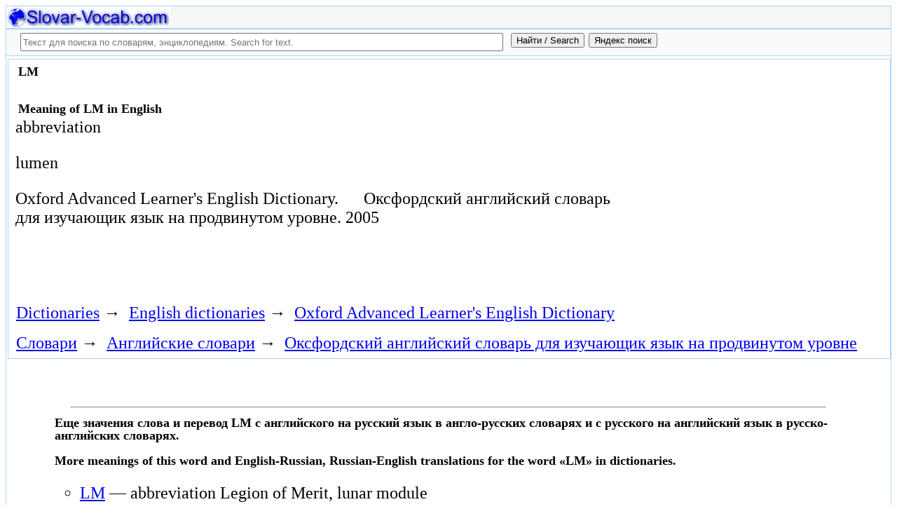

--- FILE ---
content_type: text/html; charset=utf-8
request_url: https://slovar-vocab.com/english/oxford-learners-vocab/lm-6983546.html
body_size: 7783
content:
<!DOCTYPE html>
<html lang="ru">
<head>
<meta charset="UTF-8" /><meta name="viewport" content="width=device-width, initial-scale=1" /><title>LM meaning in English, значение слова. Oxford Advanced Learner&#39;s English Dictionary</title><meta name="description" content="abbreviation. lumen" /><meta name="robots" content="index, follow" /><meta name="keywords" content="lm" /><link href="/favicon.ico" rel="shortcut icon" type="image/x-icon" /><link rel="prev" href="https://slovar-vocab.com/english/oxford-learners-vocab/llama-6983545.html" /><link rel="next" href="https://slovar-vocab.com/english/oxford-learners-vocab/lo-6983547.html" /><link rel="canonical" href="https://slovar-vocab.com/english/oxford-learners-vocab/lm-6983546.html" /><meta name="revisit-after" content="1 days" /><meta name="rating" content="safe for kids" /><link rel="contents" href="https://slovar-vocab.com/english/oxford-learners-vocab.html" /><link rel="index" href="https://slovar-vocab.com/english/oxford-learners-vocab.html" /><link rel="toc" href="https://slovar-vocab.com/english/oxford-learners-vocab.html" /><link rel="section" href="https://slovar-vocab.com/english.html" /><link rel="subsection" href="https://slovar-vocab.com/english/oxford-learners-vocab.html" /><meta property="og:title" content="LM" /><meta property="og:type" content="article" /><meta property="og:url" content="https://slovar-vocab.com/english/oxford-learners-vocab/lm-6983546.html" /><meta property="og:image" content="https://slovar-vocab.com/images/sv88.jpg" /><meta property="og:description" content="abbreviation. lumen.." /><meta property="og:site_name" content="Англо-русские словари, русско-английские словари бесплатно Онлайн" />
<style>
body{margin:8px;padding:0;color:#000;background-color:#fff;font-size:24px}
table,tr,td{border:0;margin:0;padding:0}p{margin:0 0 1em 0;border:1px}h1,h2,h3{line-height:1;font-size:18px;margin:4px;padding:0}input{margin:.4em 0 0 0}li{list-style:circle}
#page{border:solid #a7d7f9;border-width:0 1px;max-width:1280px;min-width:300px;margin:0 auto}
#head{background-color:#f6f6f6;padding-bottom:1px}.header{font-size:18px;text-align:left}
#search{min-height:35px;max-height:140px;background-color:#fafafa;padding-bottom:1px;margin:0 auto}
#foot{background-color:#f6f6f6;padding:10px}#foot p{margin:1em 0}#head,#foot,#search{border:solid #a7d7f9;border-width:1px 0}
.inpsrchdv{width:90%;min-height:35px;max-height:140px;margin:0 10px}.frmsrch{width:100%;min-height:35px;max-height:140px;margin:0 5px;border:0}.inpsrch{width:60%;height:20px;margin:5px 5px}
.content-wrapper{background-color:#fff;padding:2px}.clear{clear:both}.ofhid{overflow:hidden}
.pb{width:100%;vertical-align:top;border:1px solid #a7d7f9;margin:2px auto}.pbh{width:100%;vertical-align:top;background-color:#f6f6f6}
.favorites{color:#F00;font-size:18px}.favoritestop{color:#F00;font-size:16px}.addtofavs{width:250px;margin:0 0 0 10px;padding:0;display:table-cell;vertical-align:top}
.sharings{margin:10px}.sharing-buttons{display:table}
.img-container{position:relative;height:0;overflow:hidden;background-color:#f6f6f6}.img-container img, .img-container a{position:absolute;top:0;left:0;width:100%}
.img-container-wrapper{max-width:234px;max-height:30px}.ratio-39-5{padding-bottom:12.821%}
hr{width:95%}.content-text{max-width:856px;float:left;vertical-align:top;padding:4px 10px 4px 10px}.word-title,.article-title{font-weight:bold;font-size:18px}.transcription{font-weight:bold;font-size:18px}
.adg1 {width:234px;height:60px}
@media(min-width:400px){.adg1{width:320px;height:50px}}
@media(min-width:500px){.adg1{width:468px;height:60px}}
@media(min-width:800px){.adg1{width:728px;height:90px}}
@media(min-width:1260px){.adg1{width:336px;height:280px}}
.adg2{width:234px;height:60px}
@media(min-width:750px){.adg2{width:728px;height:90px}}
.yandr2{overflow:hidden;float:left;width:320px}
@media(max-width:1220px){.yandr2{display:none}}
ul#relateditemlist{margin-left:0}ul#relateditemlist li{margin-bottom:10px}#relateditemlist span{font-size:16px;color:#0080ec}#relateditemlist span.highlight{font-weight:bold;font-size:24px;color:#000}
ul.bc-list{margin:0;padding:8px;list-style:none}ul.bc-list li{display:inline;margin:0;padding:3px;list-style:none}
@media screen and (max-width:600px){
ul{padding-left:18px}.vocab-group{width:260px;padding:5px}.favorites,.favoritestop{display:none}
}
@media screen and (max-width:400px){
nav span,.nextprev a{display:block;margin:8px 0}#yashare{display:none}
}
</style>
<!--[if lt IE 8]><link rel="stylesheet" href="/templates/slovar/svie.css" type="text/css" /><![endif]-->
<!--[if gte IE 8]><link rel="stylesheet" href="/templates/slovar/svie8.css" type="text/css" /><![endif]-->
<link href="/favicon.ico" rel="shortcut icon" type="image/x-icon" /><link href="/favicon.ico" rel="icon" type="image/x-icon" />

<script async src="https://www.googletagmanager.com/gtag/js?id=G-Q10TJ9VM74"></script>
<script>
  window.dataLayer = window.dataLayer || [];
  function gtag(){dataLayer.push(arguments);}
  gtag('js', new Date());

  gtag('config', 'G-Q10TJ9VM74');
</script>
<script>
function add_to_favorite(a,lang,fav_title)
{var d=document,du=d.location,dt=d.title,s=d.createElement('div').style,isFirefox35=((navigator.userAgent.toLowerCase().indexOf('firefox')!=-1)&&(s.wordWrap!==undefined)&&(s.MozTransform!==undefined));try
{window.external.AddFavorite(du,"Slovar-Vocab.com: "+dt);}
catch(e)
{if((typeof(opera)=="object")||(window.opera)||(isFirefox35))
{a.href=du;a.rel="sidebar";a.title="Slovar-Vocab.com: "+dt;return true;}
else
{if(lang=='ru')
alert('Нажмите Ctrl-D для добавления в Избранное / Закладки. \nPress Ctrl-D to add to your Favourites / Bookmarks.');else
alert('Press Ctrl-D to add to your Favourites / Bookmarks');}}
return false;}
</script>
<script>window.yaContextCb=window.yaContextCb||[]</script>
<script src="https://yandex.ru/ads/system/context.js" async></script>
</head>
<body>

<div id="page">
  <header id="head">
    <div class="header">
		<div class="img-container-wrapper">
			<div class="img-container ratio-39-5">
				<a href="https://slovar-vocab.com/" title="Англо-русские, русско-английские словари и энциклопедии. Russian-English, English-Russian dictionaries, English vocabularies. Slovar-Vocab.com"><img src="/images/svlogo.webp" alt="Англо-русские и русско-английские словари и энциклопедии. English-Russian and Russian-English dictionaries and translations" /></a>
			</div>
		</div>
		<div class="clear"></div>
    </div>
  </header>
  <header id="search">
	<div class="inpsrchdv">

<form action="/index.php" method="post" class="frmsrch" name="sform" id="sform">
<input class="inpsrch" name="searchword" id="searchword" maxlength="100" type="text" placeholder="Текст для поиска по словарям, энциклопедиям. Search for text." title="Текст для поиска по словарям, энциклопедиям. Search for text." />
<input type="submit" value="Найти / Search" onClick="this.form.searchword.focus();" style="vertical-align:top;" />
<input type="button" value="Яндекс поиск" onClick="var v=document.getElementById('searchword').value;this.form.action='/yandex-search/';this.form.method='get';if(v!='Текст для поиска по словарям, энциклопедиям. Search for text.') document.getElementById('text').value=v;this.form.submit();" style="vertical-align:top;" />
<input type="hidden" name="task" value="search" />
<input type="hidden" name="option" value="com_search" />
<input type="hidden" name="text" id="text" value="" />
<input type="hidden" name="searchid" id="searchid" value="2078784" />
<input type="hidden" name="web" id="web" value="0" />
</form>
	</div>
  </header>
  <div class="clear"></div>
  <section class="content-wrapper">
		

		
<div class="pb">
	<div class="content-text">
<article itemscope="itemscope" itemtype="http://schema.org/ScholarlyArticle">    <h1 itemprop="headline" class="word-title">LM</h1>
    <br>
<h2>Meaning of LM in English</h2>	<section itemprop="articleBody">
<p>abbreviation</p><p> lumen</p>	</section>

<p>
	<span itemprop="references"></span>
	<span itemprop="source">Oxford Advanced Learner's English Dictionary.</span>

&nbsp;&nbsp;&nbsp;&nbsp;	<span itemprop="source">Оксфордский английский словарь для изучающик язык на продвинутом уровне.</span>
	<span itemprop="datePublished">2005</span>
	<meta itemprop="articleSection" content="English dictionaries">
	<meta itemprop="articleSection" content="Oxford Advanced Learner's English Dictionary">
	<meta itemprop="articleSection" content="Английские словари">
	<meta itemprop="articleSection" content="Оксфордский английский словарь для изучающик язык на продвинутом уровне">
	<meta itemprop="inLanguage" content="en">
</p>

</article></div>
<div style="float:left">
<br>
<script async src="//pagead2.googlesyndication.com/pagead/js/adsbygoogle.js"></script>
<ins class="adsbygoogle adg1"
     style="display:inline-block"
     data-full-width-responsive="true"
     data-ad-client="ca-pub-9490095313813764"
     data-alternate-ad-url="https://slovar-vocab.com/html/sv_alt_article_yandex_9.html"
     data-ad-slot="4897331640"></ins>
<script>
(adsbygoogle = window.adsbygoogle || []).push({});
</script>
<br><br>
</div>
<div class="clear"></div>
<!-- r-s-2 -->
<div id="yandex_rtb_R-A-255418-1" class="ofhid"></div>
<script>window.yaContextCb.push(()=>{
  Ya.Context.AdvManager.render({
    renderTo: 'yandex_rtb_R-A-255418-1',
    blockId: 'R-A-255418-1'
  })
})</script>
<nav class="nav-bc"><ul itemscope itemtype="http://schema.org/BreadcrumbList" class="bc-list"><li itemprop="itemListElement" itemscope itemtype="http://schema.org/ListItem">
<a itemprop="item" href="https://slovar-vocab.com/">
<span itemprop="name">Dictionaries</span></a>
<meta itemprop="position" content="1"> &rarr; 
</li>
<li itemprop="itemListElement" itemscope itemtype="http://schema.org/ListItem">
<a itemprop="item" href="/english.html">
<span itemprop="name">English dictionaries</span></a>
<meta itemprop="position" content="2"> &rarr; 
</li>
<li itemprop="itemListElement" itemscope itemtype="http://schema.org/ListItem">
<a itemprop="item" href="/english/oxford-learners-vocab.html">
<span itemprop="name">Oxford Advanced Learner's English Dictionary</span></a>
<meta itemprop="position" content="3">
</li>
</ul><ul itemscope itemtype="http://schema.org/BreadcrumbList" class="bc-list"><li itemprop="itemListElement" itemscope itemtype="http://schema.org/ListItem">
<a itemprop="item" href="https://slovar-vocab.com/">
<span itemprop="name">Словари</span></a>
<meta itemprop="position" content="1"> &rarr; 
</li>
<li itemprop="itemListElement" itemscope itemtype="http://schema.org/ListItem">
<a itemprop="item" href="/english.html">
<span itemprop="name">Английские словари</span></a>
<meta itemprop="position" content="2"> &rarr; 
</li>
<li itemprop="itemListElement" itemscope itemtype="http://schema.org/ListItem">
<a itemprop="item" href="/english/oxford-learners-vocab.html">
<span itemprop="name">Оксфордский английский словарь для изучающик язык на продвинутом уровне</span></a>
<meta itemprop="position" content="3">
</li>
</ul></nav></div>
<br>
<br>
<aside style="margin-left:5%; margin-right:5%; text-align:left;"><hr><h3 class="related">Еще значения слова и перевод LM с английского на русский язык в англо-русских словарях и с русского на английский язык в русско-английских словарях.<br><br>More meanings of this word and English-Russian, Russian-English translations for the word &laquo;LM&raquo; in dictionaries.</h3><ul id="relateditemlist">
<li><a href="/english/merriam-webster-dictionary/lm-8815387.html">LM</a> &mdash; abbreviation Legion of Merit, lunar module<br><span>Толковый словарь английского языка - Merriam Webster</span></li>
<li><a href="/english/websters-international-vocab/lm-8670561.html">LM</a> &mdash; I. abbreviation 1. land mine 2. long meter 3. lord mayor II. abbreviation or noun ( -s ) : lunar &hellip;<br><span>Webster&#39;s New International English Dictionary</span></li>
<li><a href="/english/websters-international-vocab/lm-8544758.html">LM</a> &mdash; abbreviation lumen<br><span>Webster&#39;s New International English Dictionary</span></li>
<li><a href="/english/websters-unabridged-vocab/lm-7984730.html">LM</a> &mdash; Optics. lumen; lumens.<br><span>Random House Webster&#39;s Unabridged English Dictionary</span></li>
<li><a href="/english/websters-unabridged-vocab/lm-7984729.html">LM</a> &mdash; often /lem/ lunar module.<br><span>Random House Webster&#39;s Unabridged English Dictionary</span></li>
<li><a href="/english/merriam-websters-vocab/lm-7662957.html">LM</a> &mdash; 1. Legion of Merit 2. lunar module<br><span>Merriam-Webster&#39;s Collegiate English vocabulary</span></li>
<li><a href="/english/merriam-websters-vocab/lm-7662956.html">LM</a> &mdash; lumen<br><span>Merriam-Webster&#39;s Collegiate English vocabulary</span></li>
<li><a href="/english/concise-oxford-vocab/lm-7264637.html">LM</a> &mdash; ■ abbreviation lumen(s).<br><span>Concise Oxford English vocab</span></li>
<li><a href="/english/concise-oxford-vocab/lm-7228249.html">LM</a> &mdash; [ lɛm ] ■ abbreviation long metre.<br><span>Concise Oxford English vocab</span></li>
<li><a href="/english/merriam-webster-vocabulary/lm-7191384.html">LM</a> &mdash; [lm] abbreviation lumen LM abbreviation Legion of Merit, long meter, lunar module<br><span>Merriam-Webster English vocab</span></li>
<li><a href="/english/fundamental-vocab/lm-6806758.html">LM</a> &mdash; abbr. 1 long metre. 2 lunar module.<br><span>Английский основной разговорный словарь</span></li>
<li><a href="/english/fundamental-vocab/lm-6806757.html">LM</a> &mdash; abbr. lumen(s).<br><span>Английский основной разговорный словарь</span></li>
<li><a href="/english/concise-oxford-dictionary/lm-6762179.html">LM</a> &mdash; abbr. lumen(s).<br><span>Concise Oxford English Dictionary</span></li>
<li><a href="/english/concise-oxford-dictionary/lm-6739939.html">LM</a> &mdash; abbr. 1 long metre. 2 lunar module.<br><span>Concise Oxford English Dictionary</span></li>
<li><a href="/english/oxford-vocab/lm-6717904.html">LM</a> &mdash; abbr. lumen(s).<br><span>Oxford English vocab</span></li>
<li><a href="/english/oxford-vocab/lm-6696876.html">LM</a> &mdash; abbr.1 long metre. 2 lunar module.<br><span>Oxford English vocab</span></li>
<li><a href="/english/computer-acronyms-vocab/lm-6129943.html">LM</a> &mdash; Link Manager<br><span>Computer Acronyms English vocab</span></li>
<li><a href="/english/acronyms-abbreviations-vocab/lm-6057014.html">LM</a> &mdash; LoudMusic For more possible definitions for LM , click here &copy;1988-2002, All Rights Reserved, AcronymFinder.com<br><span>Most Common Acronyms and Abbreviations English vocabulary</span></li>
<li><a href="/english-russian/big-vocab/lm-5730389.html">LM</a> &mdash; I сокр. от lumen; физ. люмен II сокр. от LM - Lunar Module лунный модуль<br><span>Большой Англо-Русский словарь</span></li>
<li><a href="/english-russian/big-vocab/lm-5730388.html">LM</a> &mdash; сокр. [line mortar] известковый раствор<br><span>Большой Англо-Русский словарь</span></li>
<li><a href="/english-russian-english/best-collection-vocab/lm-4880317.html">LM</a> &mdash; _I lumen _n. _физ. люмен _II LM - Lunar Module _n. лунный модуль<br><span>Англо-Русско-Английский словарь общей лексики - Сборник из лучших словарей</span></li>
<li><a href="/english-russian/big-polytechnic-vocab/lm-4724439.html">LM</a> &mdash; сокр. от lumen люмен, лм<br><span>Большой Англо-Русский политехнический словарь</span></li>
<li><a href="/english-russian/big-polytechnic-vocab/lm-4724438.html">LM</a> &mdash; сокр. от line mortar известковый раствор<br><span>Большой Англо-Русский политехнический словарь</span></li>
<li><a href="/english-russian/big-polytechnic-vocab-russo/lm-4548146.html">LM</a> &mdash; сокр. от lumen	люмен, лм<br><span>Большой Англо-Русский политехнический словарь - РУССО</span></li>
<li><a href="/english-russian/big-polytechnic-vocab-russo/lm-4548145.html">LM</a> &mdash; сокр. от line mortar	известковый раствор<br><span>Большой Англо-Русский политехнический словарь - РУССО</span></li>
<li><a href="/english-russian/vocab-tiger/lm-4246170.html">LM</a> &mdash; I сокр. от lumen; физ.люмен II сокр. от LM - Lunar Moduleлунный модуль<br><span>Англо-Русский словарь Tiger</span></li>
<li><a href="/english-russian/general-dictionary/lm-3571743.html">LM</a> &mdash; I физ. ; сокр. от lumen люмен, лм II сокр. от LM - Lunar Module лунный модуль<br><span>Англо-Русский словарь по общей лексике</span></li>
<li><a href="/english-russian/general-vocabulary/lm-3475035.html">LM</a> &mdash; I физ.; сокр. от lumen	люмен, лм	II сокр. от LM - Lunar Module	лунный модуль<br><span>Англо-Русский словарь общей лексики</span></li>
<li><a href="/english-russian/muller-vocab-24/lm-2943019.html">LM</a> &mdash; _I lumen _n. _физ. люмен _II LM - Lunar Module _n. лунный модуль<br><span>Англо-Русский словарь Мюллера - 24 редакция</span></li>
<li><a href="/english-russian/muller-vocab-bed/lm-2878626.html">LM</a> &mdash; I lumen n. физ. люмен II LM - Lunar Module n. лунный модуль<br><span>Англо-Русский словарь Мюллера - редакция bed</span></li>
<li><a href="/english-russian/new-big-vocab/lm-393455.html">LM</a> &mdash; I сокр. от lumen; физ. люмен II сокр. от LM - Lunar Module лунный модуль<br><span>Новый большой Англо-Русский словарь</span></li>
<li><a href="/english/merriam-webster-vocab/lm-7468950.html">LM</a> &mdash; Function: abbreviation lumen<br><span>Merriam Webster Collegiate English Dictionary</span></li>
<li><a href="/english/merriam-webster-vocab/lm-7414730.html">LM</a> &mdash; Function: abbreviation 1 Legion of Merit 2 lunar module<br><span>Merriam Webster Collegiate English Dictionary</span></li>
<li><a href="/english-russian/dictionary-bed/lm-3769702.html">LM</a> &mdash; люмен [физ.]<br><span>English-Russian-dictionary - Bed release</span></li>
<li><a href="/english-russian/dictionary-bed/lm-3671259.html">LM</a> &mdash; люмен [физ.]<br><span>English-Russian-dictionary - Bed release</span></li>
<li><a href="/english-russian/physical-vocab/lm-3297173.html">LM</a> &mdash; люмен<br><span>Англо-Русский физический словарь</span></li>
<li><a href="/english-russian/manufacturing-automation-dictionary/lm-3218747.html">LM</a> &mdash; 1) сокр. от language for manipulation язык для манипулирования 2) сокр. от linear motion линейное перемещение<br><span>Англо-Русский словарь по машиностроению и автоматизации производства 2</span></li>
<li><a href="/english-russian/manufacturing-automation-vocab/lm-3145146.html">LM</a> &mdash; 1) сокр. от language for manipulation	язык для манипулирования	2) сокр. от linear motion	линейное перемещение<br><span>Англо-Русский словарь по машиностроению и автоматизации производства</span></li>
<li><a href="/english-russian/building-technology-vocab/lm-2422487.html">LM</a> &mdash; сокр. от lime mortar	известковый раствор<br><span>Англо-Русский словарь по строительству и новым строительным технологиям</span></li>
<li>LM &mdash; см Lunar Module</li>
<li>LM &mdash; см. Lunar Module</li>
<li><a href="/english-russian/gsm-terms-vocab/lm-1080706.html">LM</a> &mdash; см. TCH/H<br><span>Англо-Русский словарь терминов GSM</span></li>
<li><a href="/english/ufo-terminology-vocab/lm-1054756.html">LM</a> &mdash; Lunar Module (a.k.a. LEM) (Apollo spacecraft)<br><span>U.F.O. Related Terminology and Acronyms</span></li>
<li><a href="/english-russian/new-big-vocab/lm-117429.html">LM</a> &mdash; сокр. [line mortar] известковый раствор<br><span>Новый большой Англо-Русский словарь</span></li>
</ul>
<div class="nextprev">
<h2>Oxford Advanced Learner's English Dictionary</h2>
 <br>&larr; <a href="/english/oxford-learners-vocab/llama-6983545.html">LLAMA</a> &nbsp;&nbsp;&nbsp;&nbsp;<a href="/english/oxford-learners-vocab/lo-6983547.html">LO</a>&rarr;
</div><hr></aside>

  </section>
  <br><br>

<!--noindex-->
<section class="sharings">
<div class="sharing-buttons">
<div id="yandex_rtb_R-A-255418-10"></div>
<script>window.yaContextCb.push(()=>{
  Ya.Context.AdvManager.renderFeed({
    renderTo: 'yandex_rtb_R-A-255418-10',
    blockId: 'R-A-255418-10'
  })
})</script>
</div>
<br /><br />
<div id="yashare" class="yashare-auto-init" data-yashareL10n="ru" data-yashareQuickServices="vkontakte,twitter,odnoklassniki,moimir" data-yashareTheme="counter"></div>
<br />
</section>
<!--/noindex-->

  <footer id="foot">

<script>
document.write('<a href="https://slovar-vocab.com/contacts.html" rel="nofollow">Контакты. Contact Us.</a>');
</script>
	<p>Copyright © 2010-2026 Slovar-Vocab.com, AllDic.ru. Англо-русский словарь Онлайн. Бесплатные русско-английские словари и энциклопедия, транскрипция и переводы английских слов и текста на русский.<br />Free online English dictionaries and words translations with transcription, electronic English-Russian vocabularies, encyclopedia, Russian-English handbooks and translation, thesaurus.</p>

	<p>&copy; Website developed by <a href="https://dev256.com/" target="_blank">dev256.com</a>.</p>

  </footer>
</div>




<!--noindex-->
<script>
(function (d, w, c) {
    (w[c] = w[c] || []).push(function() {
        try {
            w.yaCounter19015006 = new Ya.Metrika({id:19015006,webvisor:true,clickmap:true,trackLinks:true,accurateTrackBounce:true});
        } catch(e) { }
    });
    var n = d.getElementsByTagName("script")[0], s = d.createElement("script"), f = function () { n.parentNode.insertBefore(s, n); };
    s.type = "text/javascript";
    s.async = true;
    s.src = (d.location.protocol == "https:" ? "https:" : "http:") + "//mc.yandex.ru/metrika/watch.js";
    if (w.opera == "[object Opera]") {
        d.addEventListener("DOMContentLoaded", f, false);
    } else { f(); }
})(document, window, "yandex_metrika_callbacks");
</script>
<noscript><div><img src="//mc.yandex.ru/watch/19015006" style="position:absolute; left:-9999px;" alt="" /></div></noscript>
<script>
(function() {

var d=document,docElem=d.documentElement,w=window,b=d.body,yash=d.getElementById('yashare'),yash_n=1,fsc=w.onscroll||function(){};
function getCoords(elem){
var box=elem.getBoundingClientRect();
var scrollTop=w.pageYOffset||docElem.scrollTop||b.scrollTop,scrollLeft=w.pageXOffset||docElem.scrollLeft||b.scrollLeft;
var clientTop=docElem.clientTop||b.clientTop||0,clientLeft=docElem.clientLeft||b.clientLeft||0;
var top=box.top+scrollTop-clientTop,left=box.left+scrollLeft-clientLeft;
return{top:Math.round(top),left:Math.round(left)};
}
function isVisible(elem){
var coords=getCoords(elem);
var windowTop=w.pageYOffset||docElem.scrollTop,windowBottom=windowTop+docElem.clientHeight;
coords.bottom=coords.top+elem.offsetHeight;
var topVisible=coords.top > windowTop && coords.top < windowBottom,bottomVisible=coords.bottom < windowBottom && coords.bottom > windowTop;
return topVisible||bottomVisible;
}
function crt_scr(url,enc)
{var sa=d.createElement('script'),p=d.getElementsByTagName('script')[0];sa.type='text/javascript';sa.async=true;sa.src=url;if(enc) sa.charset="utf-8";p.parentNode.insertBefore(sa,p);}
function showVisible()
{
	if(yash_n){if(isVisible(yash)){yash_n=0;crt_scr("//yastatic.net/share/share.js",1);}}
	fsc();
}
w.onscroll=showVisible;
// showVisible();

})();
</script>
<!--/noindex-->
</body>
</html>


--- FILE ---
content_type: text/html; charset=utf-8
request_url: https://www.google.com/recaptcha/api2/aframe
body_size: 270
content:
<!DOCTYPE HTML><html><head><meta http-equiv="content-type" content="text/html; charset=UTF-8"></head><body><script nonce="Q4M6L-MFcEdCQppK_wUUYw">/** Anti-fraud and anti-abuse applications only. See google.com/recaptcha */ try{var clients={'sodar':'https://pagead2.googlesyndication.com/pagead/sodar?'};window.addEventListener("message",function(a){try{if(a.source===window.parent){var b=JSON.parse(a.data);var c=clients[b['id']];if(c){var d=document.createElement('img');d.src=c+b['params']+'&rc='+(localStorage.getItem("rc::a")?sessionStorage.getItem("rc::b"):"");window.document.body.appendChild(d);sessionStorage.setItem("rc::e",parseInt(sessionStorage.getItem("rc::e")||0)+1);localStorage.setItem("rc::h",'1769351674027');}}}catch(b){}});window.parent.postMessage("_grecaptcha_ready", "*");}catch(b){}</script></body></html>